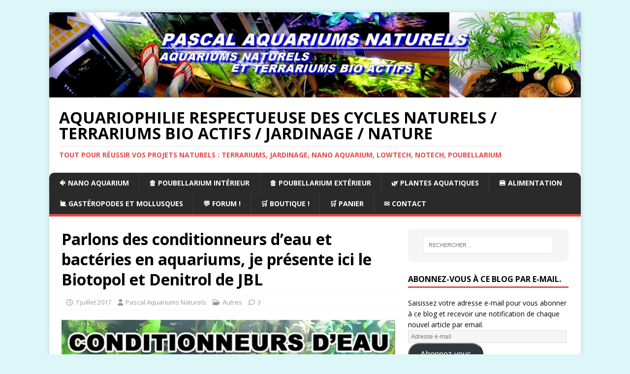

--- FILE ---
content_type: text/html; charset=UTF-8
request_url: https://pascalaquariumsnaturels.com/biotopol-denitrol-jbl/
body_size: 18432
content:
<!DOCTYPE html>
<html class="no-js" lang="fr-FR">
<head>
<meta charset="UTF-8">
<meta name="viewport" content="width=device-width, initial-scale=1.0">
<link rel="profile" href="http://gmpg.org/xfn/11" />
<link rel="pingback" href="https://pascalaquariumsnaturels.com/xmlrpc.php" />
<meta name='robots' content='index, follow, max-image-preview:large, max-snippet:-1, max-video-preview:-1' />


	<!-- This site is optimized with the Yoast SEO plugin v26.8 - https://yoast.com/product/yoast-seo-wordpress/ -->
	<title>Parlons des conditionneurs d&#039;eau et bactéries en aquariums, je présente ici le Biotopol et Denitrol de JBL - AQUARIOPHILIE RESPECTUEUSE DES CYCLES NATURELS / TERRARIUMS BIO ACTIFS / JARDINAGE / NATURE</title>
	<link rel="canonical" href="https://pascalaquariumsnaturels.com/biotopol-denitrol-jbl/" />
	<meta property="og:locale" content="fr_FR" />
	<meta property="og:type" content="article" />
	<meta property="og:title" content="Parlons des conditionneurs d&#039;eau et bactéries en aquariums, je présente ici le Biotopol et Denitrol de JBL - AQUARIOPHILIE RESPECTUEUSE DES CYCLES NATURELS / TERRARIUMS BIO ACTIFS / JARDINAGE / NATURE" />
	<meta property="og:description" content="Pour me soutenir n&rsquo;oubliez pas de liker et commenter la vidéo. Vive la nano aquariophile NATURELLE et le Low Tech ! Tout est PARFAIT dans mes bacs naturels d&rsquo;eau de pluie ! Malheureusement [...]" />
	<meta property="og:url" content="https://pascalaquariumsnaturels.com/biotopol-denitrol-jbl/" />
	<meta property="og:site_name" content="AQUARIOPHILIE RESPECTUEUSE DES CYCLES NATURELS / TERRARIUMS BIO ACTIFS / JARDINAGE / NATURE" />
	<meta property="article:publisher" content="https://www.facebook.com/groups/pascalaquariumsnaturels/" />
	<meta property="article:author" content="https://www.facebook.com/PascalAquariumsNaturels/" />
	<meta property="article:published_time" content="2017-07-07T15:15:35+00:00" />
	<meta property="article:modified_time" content="2017-08-12T13:47:23+00:00" />
	<meta property="og:image" content="https://i1.wp.com/pascalaquariumsnaturels.com/wp-content/uploads/2017/07/biotopol-denitrol.jpg?fit=600%2C338&ssl=1" />
	<meta property="og:image:width" content="600" />
	<meta property="og:image:height" content="338" />
	<meta property="og:image:type" content="image/jpeg" />
	<meta name="author" content="Pascal Aquariums Naturels" />
	<meta name="twitter:card" content="summary_large_image" />
	<meta name="twitter:creator" content="@pascaldasilva82" />
	<meta name="twitter:site" content="@pascaldasilva82" />
	<script data-jetpack-boost="ignore" type="application/ld+json" class="yoast-schema-graph">{"@context":"https://schema.org","@graph":[{"@type":"Article","@id":"https://pascalaquariumsnaturels.com/biotopol-denitrol-jbl/#article","isPartOf":{"@id":"https://pascalaquariumsnaturels.com/biotopol-denitrol-jbl/"},"author":{"name":"Pascal Aquariums Naturels","@id":"https://pascalaquariumsnaturels.com/#/schema/person/ede6accc72e130be4fcf908de8b054e8"},"headline":"Parlons des conditionneurs d&rsquo;eau et bactéries en aquariums, je présente ici le Biotopol et Denitrol de JBL","datePublished":"2017-07-07T15:15:35+00:00","dateModified":"2017-08-12T13:47:23+00:00","mainEntityOfPage":{"@id":"https://pascalaquariumsnaturels.com/biotopol-denitrol-jbl/"},"wordCount":197,"commentCount":3,"publisher":{"@id":"https://pascalaquariumsnaturels.com/#organization"},"image":{"@id":"https://pascalaquariumsnaturels.com/biotopol-denitrol-jbl/#primaryimage"},"thumbnailUrl":"https://i0.wp.com/pascalaquariumsnaturels.com/wp-content/uploads/2017/07/biotopol-denitrol.jpg?fit=600%2C338&ssl=1","articleSection":["Autres"],"inLanguage":"fr-FR","potentialAction":[{"@type":"CommentAction","name":"Comment","target":["https://pascalaquariumsnaturels.com/biotopol-denitrol-jbl/#respond"]}]},{"@type":"WebPage","@id":"https://pascalaquariumsnaturels.com/biotopol-denitrol-jbl/","url":"https://pascalaquariumsnaturels.com/biotopol-denitrol-jbl/","name":"Parlons des conditionneurs d'eau et bactéries en aquariums, je présente ici le Biotopol et Denitrol de JBL - AQUARIOPHILIE RESPECTUEUSE DES CYCLES NATURELS / TERRARIUMS BIO ACTIFS / JARDINAGE / NATURE","isPartOf":{"@id":"https://pascalaquariumsnaturels.com/#website"},"primaryImageOfPage":{"@id":"https://pascalaquariumsnaturels.com/biotopol-denitrol-jbl/#primaryimage"},"image":{"@id":"https://pascalaquariumsnaturels.com/biotopol-denitrol-jbl/#primaryimage"},"thumbnailUrl":"https://i0.wp.com/pascalaquariumsnaturels.com/wp-content/uploads/2017/07/biotopol-denitrol.jpg?fit=600%2C338&ssl=1","datePublished":"2017-07-07T15:15:35+00:00","dateModified":"2017-08-12T13:47:23+00:00","breadcrumb":{"@id":"https://pascalaquariumsnaturels.com/biotopol-denitrol-jbl/#breadcrumb"},"inLanguage":"fr-FR","potentialAction":[{"@type":"ReadAction","target":["https://pascalaquariumsnaturels.com/biotopol-denitrol-jbl/"]}]},{"@type":"ImageObject","inLanguage":"fr-FR","@id":"https://pascalaquariumsnaturels.com/biotopol-denitrol-jbl/#primaryimage","url":"https://i0.wp.com/pascalaquariumsnaturels.com/wp-content/uploads/2017/07/biotopol-denitrol.jpg?fit=600%2C338&ssl=1","contentUrl":"https://i0.wp.com/pascalaquariumsnaturels.com/wp-content/uploads/2017/07/biotopol-denitrol.jpg?fit=600%2C338&ssl=1","width":600,"height":338,"caption":"biotopol denitrol JBL et autres conditionneurs d'eau et bactéries"},{"@type":"BreadcrumbList","@id":"https://pascalaquariumsnaturels.com/biotopol-denitrol-jbl/#breadcrumb","itemListElement":[{"@type":"ListItem","position":1,"name":"Accueil","item":"https://pascalaquariumsnaturels.com/"},{"@type":"ListItem","position":2,"name":"Parlons des conditionneurs d&rsquo;eau et bactéries en aquariums, je présente ici le Biotopol et Denitrol de JBL"}]},{"@type":"WebSite","@id":"https://pascalaquariumsnaturels.com/#website","url":"https://pascalaquariumsnaturels.com/","name":"AQUARIOPHILIE RESPECTUEUSE DES CYCLES NATURELS / TERRARIUMS BIO ACTIFS / JARDINAGE / NATURE","description":"Tout pour réussir vos projets naturels : terrariums, jardinage, nano aquarium, LowTech, Notech, Poubellarium","publisher":{"@id":"https://pascalaquariumsnaturels.com/#organization"},"potentialAction":[{"@type":"SearchAction","target":{"@type":"EntryPoint","urlTemplate":"https://pascalaquariumsnaturels.com/?s={search_term_string}"},"query-input":{"@type":"PropertyValueSpecification","valueRequired":true,"valueName":"search_term_string"}}],"inLanguage":"fr-FR"},{"@type":"Organization","@id":"https://pascalaquariumsnaturels.com/#organization","name":"Pascal Aquariums Naturels","url":"https://pascalaquariumsnaturels.com/","logo":{"@type":"ImageObject","inLanguage":"fr-FR","@id":"https://pascalaquariumsnaturels.com/#/schema/logo/image/","url":"https://pascalaquariumsnaturels.com/wp-content/uploads/2021/03/pascal-aquarium-naturels-tong-1-1024x576.jpg","contentUrl":"https://pascalaquariumsnaturels.com/wp-content/uploads/2021/03/pascal-aquarium-naturels-tong-1-1024x576.jpg","width":1024,"height":576,"caption":"Pascal Aquariums Naturels"},"image":{"@id":"https://pascalaquariumsnaturels.com/#/schema/logo/image/"},"sameAs":["https://www.facebook.com/groups/pascalaquariumsnaturels/","https://x.com/pascaldasilva82","https://www.instagram.com/pascalaquariumsnaturels/","https://www.linkedin.com/in/pascaldasilva82/","https://www.youtube.com/c/PascalAquariumsNaturels/?sub_confirmation=1"]},{"@type":"Person","@id":"https://pascalaquariumsnaturels.com/#/schema/person/ede6accc72e130be4fcf908de8b054e8","name":"Pascal Aquariums Naturels","image":{"@type":"ImageObject","inLanguage":"fr-FR","@id":"https://pascalaquariumsnaturels.com/#/schema/person/image/","url":"https://secure.gravatar.com/avatar/a2c15432b359a49c687e1b50eb1b64e59ac2938e5799d5e70a5a2c38e961430b?s=96&d=mm&r=g","contentUrl":"https://secure.gravatar.com/avatar/a2c15432b359a49c687e1b50eb1b64e59ac2938e5799d5e70a5a2c38e961430b?s=96&d=mm&r=g","caption":"Pascal Aquariums Naturels"},"description":"Bonjour et bienvenu ! Voici la liste de tous mes partages.","sameAs":["http://pessah.net","https://www.facebook.com/PascalAquariumsNaturels/","https://www.instagram.com/pascalaquariumsnaturels/","https://x.com/pascaldasilva82","https://www.youtube.com/c/PascalAquariumsNaturels/featured"],"url":"https://pascalaquariumsnaturels.com/author/pascal/"}]}</script>
	<!-- / Yoast SEO plugin. -->


<link rel='dns-prefetch' href='//stats.wp.com' />
<link rel='dns-prefetch' href='//secure.gravatar.com' />
<link rel='dns-prefetch' href='//www.googletagmanager.com' />
<link rel='dns-prefetch' href='//fonts.googleapis.com' />
<link rel='dns-prefetch' href='//v0.wordpress.com' />
<link rel='dns-prefetch' href='//widgets.wp.com' />
<link rel='dns-prefetch' href='//s0.wp.com' />
<link rel='dns-prefetch' href='//0.gravatar.com' />
<link rel='dns-prefetch' href='//1.gravatar.com' />
<link rel='dns-prefetch' href='//2.gravatar.com' />
<link rel='dns-prefetch' href='//jetpack.wordpress.com' />
<link rel='dns-prefetch' href='//public-api.wordpress.com' />
<link rel='preconnect' href='//i0.wp.com' />
<link rel='preconnect' href='//c0.wp.com' />
<link rel="alternate" type="application/rss+xml" title="AQUARIOPHILIE RESPECTUEUSE DES CYCLES NATURELS / TERRARIUMS BIO ACTIFS / JARDINAGE / NATURE &raquo; Flux" href="https://pascalaquariumsnaturels.com/feed/" />
<link rel="alternate" type="application/rss+xml" title="AQUARIOPHILIE RESPECTUEUSE DES CYCLES NATURELS / TERRARIUMS BIO ACTIFS / JARDINAGE / NATURE &raquo; Flux des commentaires" href="https://pascalaquariumsnaturels.com/comments/feed/" />
<link rel="alternate" type="application/rss+xml" title="AQUARIOPHILIE RESPECTUEUSE DES CYCLES NATURELS / TERRARIUMS BIO ACTIFS / JARDINAGE / NATURE &raquo; Parlons des conditionneurs d&rsquo;eau et bactéries en aquariums, je présente ici le Biotopol et Denitrol de JBL Flux des commentaires" href="https://pascalaquariumsnaturels.com/biotopol-denitrol-jbl/feed/" />
<link rel="alternate" title="oEmbed (JSON)" type="application/json+oembed" href="https://pascalaquariumsnaturels.com/wp-json/oembed/1.0/embed?url=https%3A%2F%2Fpascalaquariumsnaturels.com%2Fbiotopol-denitrol-jbl%2F" />
<link rel="alternate" title="oEmbed (XML)" type="text/xml+oembed" href="https://pascalaquariumsnaturels.com/wp-json/oembed/1.0/embed?url=https%3A%2F%2Fpascalaquariumsnaturels.com%2Fbiotopol-denitrol-jbl%2F&#038;format=xml" />
<link rel='stylesheet' id='all-css-9aaae6745c643127e616a1b427c9032f' href='https://pascalaquariumsnaturels.com/wp-content/boost-cache/static/56291b9ac0.min.css' type='text/css' media='all' />
<style id='woocommerce-layout-inline-css'>

	.infinite-scroll .woocommerce-pagination {
		display: none;
	}
/*# sourceURL=woocommerce-layout-inline-css */
</style>
<link rel='stylesheet' id='only-screen-and-max-width-768px-css-6748e3d1629d8975e0bb50f86e37c392' href='https://pascalaquariumsnaturels.com/wp-content/boost-cache/static/3bee479498.min.css' type='text/css' media='only screen and (max-width: 768px)' />
<style id='wp-img-auto-sizes-contain-inline-css'>
img:is([sizes=auto i],[sizes^="auto," i]){contain-intrinsic-size:3000px 1500px}
/*# sourceURL=wp-img-auto-sizes-contain-inline-css */
</style>
<style id='wp-emoji-styles-inline-css'>

	img.wp-smiley, img.emoji {
		display: inline !important;
		border: none !important;
		box-shadow: none !important;
		height: 1em !important;
		width: 1em !important;
		margin: 0 0.07em !important;
		vertical-align: -0.1em !important;
		background: none !important;
		padding: 0 !important;
	}
/*# sourceURL=wp-emoji-styles-inline-css */
</style>
<style id='wp-block-library-inline-css'>
:root{--wp-block-synced-color:#7a00df;--wp-block-synced-color--rgb:122,0,223;--wp-bound-block-color:var(--wp-block-synced-color);--wp-editor-canvas-background:#ddd;--wp-admin-theme-color:#007cba;--wp-admin-theme-color--rgb:0,124,186;--wp-admin-theme-color-darker-10:#006ba1;--wp-admin-theme-color-darker-10--rgb:0,107,160.5;--wp-admin-theme-color-darker-20:#005a87;--wp-admin-theme-color-darker-20--rgb:0,90,135;--wp-admin-border-width-focus:2px}@media (min-resolution:192dpi){:root{--wp-admin-border-width-focus:1.5px}}.wp-element-button{cursor:pointer}:root .has-very-light-gray-background-color{background-color:#eee}:root .has-very-dark-gray-background-color{background-color:#313131}:root .has-very-light-gray-color{color:#eee}:root .has-very-dark-gray-color{color:#313131}:root .has-vivid-green-cyan-to-vivid-cyan-blue-gradient-background{background:linear-gradient(135deg,#00d084,#0693e3)}:root .has-purple-crush-gradient-background{background:linear-gradient(135deg,#34e2e4,#4721fb 50%,#ab1dfe)}:root .has-hazy-dawn-gradient-background{background:linear-gradient(135deg,#faaca8,#dad0ec)}:root .has-subdued-olive-gradient-background{background:linear-gradient(135deg,#fafae1,#67a671)}:root .has-atomic-cream-gradient-background{background:linear-gradient(135deg,#fdd79a,#004a59)}:root .has-nightshade-gradient-background{background:linear-gradient(135deg,#330968,#31cdcf)}:root .has-midnight-gradient-background{background:linear-gradient(135deg,#020381,#2874fc)}:root{--wp--preset--font-size--normal:16px;--wp--preset--font-size--huge:42px}.has-regular-font-size{font-size:1em}.has-larger-font-size{font-size:2.625em}.has-normal-font-size{font-size:var(--wp--preset--font-size--normal)}.has-huge-font-size{font-size:var(--wp--preset--font-size--huge)}.has-text-align-center{text-align:center}.has-text-align-left{text-align:left}.has-text-align-right{text-align:right}.has-fit-text{white-space:nowrap!important}#end-resizable-editor-section{display:none}.aligncenter{clear:both}.items-justified-left{justify-content:flex-start}.items-justified-center{justify-content:center}.items-justified-right{justify-content:flex-end}.items-justified-space-between{justify-content:space-between}.screen-reader-text{border:0;clip-path:inset(50%);height:1px;margin:-1px;overflow:hidden;padding:0;position:absolute;width:1px;word-wrap:normal!important}.screen-reader-text:focus{background-color:#ddd;clip-path:none;color:#444;display:block;font-size:1em;height:auto;left:5px;line-height:normal;padding:15px 23px 14px;text-decoration:none;top:5px;width:auto;z-index:100000}html :where(.has-border-color){border-style:solid}html :where([style*=border-top-color]){border-top-style:solid}html :where([style*=border-right-color]){border-right-style:solid}html :where([style*=border-bottom-color]){border-bottom-style:solid}html :where([style*=border-left-color]){border-left-style:solid}html :where([style*=border-width]){border-style:solid}html :where([style*=border-top-width]){border-top-style:solid}html :where([style*=border-right-width]){border-right-style:solid}html :where([style*=border-bottom-width]){border-bottom-style:solid}html :where([style*=border-left-width]){border-left-style:solid}html :where(img[class*=wp-image-]){height:auto;max-width:100%}:where(figure){margin:0 0 1em}html :where(.is-position-sticky){--wp-admin--admin-bar--position-offset:var(--wp-admin--admin-bar--height,0px)}@media screen and (max-width:600px){html :where(.is-position-sticky){--wp-admin--admin-bar--position-offset:0px}}

/*# sourceURL=wp-block-library-inline-css */
</style><style id='global-styles-inline-css'>
:root{--wp--preset--aspect-ratio--square: 1;--wp--preset--aspect-ratio--4-3: 4/3;--wp--preset--aspect-ratio--3-4: 3/4;--wp--preset--aspect-ratio--3-2: 3/2;--wp--preset--aspect-ratio--2-3: 2/3;--wp--preset--aspect-ratio--16-9: 16/9;--wp--preset--aspect-ratio--9-16: 9/16;--wp--preset--color--black: #000000;--wp--preset--color--cyan-bluish-gray: #abb8c3;--wp--preset--color--white: #ffffff;--wp--preset--color--pale-pink: #f78da7;--wp--preset--color--vivid-red: #cf2e2e;--wp--preset--color--luminous-vivid-orange: #ff6900;--wp--preset--color--luminous-vivid-amber: #fcb900;--wp--preset--color--light-green-cyan: #7bdcb5;--wp--preset--color--vivid-green-cyan: #00d084;--wp--preset--color--pale-cyan-blue: #8ed1fc;--wp--preset--color--vivid-cyan-blue: #0693e3;--wp--preset--color--vivid-purple: #9b51e0;--wp--preset--gradient--vivid-cyan-blue-to-vivid-purple: linear-gradient(135deg,rgb(6,147,227) 0%,rgb(155,81,224) 100%);--wp--preset--gradient--light-green-cyan-to-vivid-green-cyan: linear-gradient(135deg,rgb(122,220,180) 0%,rgb(0,208,130) 100%);--wp--preset--gradient--luminous-vivid-amber-to-luminous-vivid-orange: linear-gradient(135deg,rgb(252,185,0) 0%,rgb(255,105,0) 100%);--wp--preset--gradient--luminous-vivid-orange-to-vivid-red: linear-gradient(135deg,rgb(255,105,0) 0%,rgb(207,46,46) 100%);--wp--preset--gradient--very-light-gray-to-cyan-bluish-gray: linear-gradient(135deg,rgb(238,238,238) 0%,rgb(169,184,195) 100%);--wp--preset--gradient--cool-to-warm-spectrum: linear-gradient(135deg,rgb(74,234,220) 0%,rgb(151,120,209) 20%,rgb(207,42,186) 40%,rgb(238,44,130) 60%,rgb(251,105,98) 80%,rgb(254,248,76) 100%);--wp--preset--gradient--blush-light-purple: linear-gradient(135deg,rgb(255,206,236) 0%,rgb(152,150,240) 100%);--wp--preset--gradient--blush-bordeaux: linear-gradient(135deg,rgb(254,205,165) 0%,rgb(254,45,45) 50%,rgb(107,0,62) 100%);--wp--preset--gradient--luminous-dusk: linear-gradient(135deg,rgb(255,203,112) 0%,rgb(199,81,192) 50%,rgb(65,88,208) 100%);--wp--preset--gradient--pale-ocean: linear-gradient(135deg,rgb(255,245,203) 0%,rgb(182,227,212) 50%,rgb(51,167,181) 100%);--wp--preset--gradient--electric-grass: linear-gradient(135deg,rgb(202,248,128) 0%,rgb(113,206,126) 100%);--wp--preset--gradient--midnight: linear-gradient(135deg,rgb(2,3,129) 0%,rgb(40,116,252) 100%);--wp--preset--font-size--small: 13px;--wp--preset--font-size--medium: 20px;--wp--preset--font-size--large: 36px;--wp--preset--font-size--x-large: 42px;--wp--preset--spacing--20: 0.44rem;--wp--preset--spacing--30: 0.67rem;--wp--preset--spacing--40: 1rem;--wp--preset--spacing--50: 1.5rem;--wp--preset--spacing--60: 2.25rem;--wp--preset--spacing--70: 3.38rem;--wp--preset--spacing--80: 5.06rem;--wp--preset--shadow--natural: 6px 6px 9px rgba(0, 0, 0, 0.2);--wp--preset--shadow--deep: 12px 12px 50px rgba(0, 0, 0, 0.4);--wp--preset--shadow--sharp: 6px 6px 0px rgba(0, 0, 0, 0.2);--wp--preset--shadow--outlined: 6px 6px 0px -3px rgb(255, 255, 255), 6px 6px rgb(0, 0, 0);--wp--preset--shadow--crisp: 6px 6px 0px rgb(0, 0, 0);}:where(.is-layout-flex){gap: 0.5em;}:where(.is-layout-grid){gap: 0.5em;}body .is-layout-flex{display: flex;}.is-layout-flex{flex-wrap: wrap;align-items: center;}.is-layout-flex > :is(*, div){margin: 0;}body .is-layout-grid{display: grid;}.is-layout-grid > :is(*, div){margin: 0;}:where(.wp-block-columns.is-layout-flex){gap: 2em;}:where(.wp-block-columns.is-layout-grid){gap: 2em;}:where(.wp-block-post-template.is-layout-flex){gap: 1.25em;}:where(.wp-block-post-template.is-layout-grid){gap: 1.25em;}.has-black-color{color: var(--wp--preset--color--black) !important;}.has-cyan-bluish-gray-color{color: var(--wp--preset--color--cyan-bluish-gray) !important;}.has-white-color{color: var(--wp--preset--color--white) !important;}.has-pale-pink-color{color: var(--wp--preset--color--pale-pink) !important;}.has-vivid-red-color{color: var(--wp--preset--color--vivid-red) !important;}.has-luminous-vivid-orange-color{color: var(--wp--preset--color--luminous-vivid-orange) !important;}.has-luminous-vivid-amber-color{color: var(--wp--preset--color--luminous-vivid-amber) !important;}.has-light-green-cyan-color{color: var(--wp--preset--color--light-green-cyan) !important;}.has-vivid-green-cyan-color{color: var(--wp--preset--color--vivid-green-cyan) !important;}.has-pale-cyan-blue-color{color: var(--wp--preset--color--pale-cyan-blue) !important;}.has-vivid-cyan-blue-color{color: var(--wp--preset--color--vivid-cyan-blue) !important;}.has-vivid-purple-color{color: var(--wp--preset--color--vivid-purple) !important;}.has-black-background-color{background-color: var(--wp--preset--color--black) !important;}.has-cyan-bluish-gray-background-color{background-color: var(--wp--preset--color--cyan-bluish-gray) !important;}.has-white-background-color{background-color: var(--wp--preset--color--white) !important;}.has-pale-pink-background-color{background-color: var(--wp--preset--color--pale-pink) !important;}.has-vivid-red-background-color{background-color: var(--wp--preset--color--vivid-red) !important;}.has-luminous-vivid-orange-background-color{background-color: var(--wp--preset--color--luminous-vivid-orange) !important;}.has-luminous-vivid-amber-background-color{background-color: var(--wp--preset--color--luminous-vivid-amber) !important;}.has-light-green-cyan-background-color{background-color: var(--wp--preset--color--light-green-cyan) !important;}.has-vivid-green-cyan-background-color{background-color: var(--wp--preset--color--vivid-green-cyan) !important;}.has-pale-cyan-blue-background-color{background-color: var(--wp--preset--color--pale-cyan-blue) !important;}.has-vivid-cyan-blue-background-color{background-color: var(--wp--preset--color--vivid-cyan-blue) !important;}.has-vivid-purple-background-color{background-color: var(--wp--preset--color--vivid-purple) !important;}.has-black-border-color{border-color: var(--wp--preset--color--black) !important;}.has-cyan-bluish-gray-border-color{border-color: var(--wp--preset--color--cyan-bluish-gray) !important;}.has-white-border-color{border-color: var(--wp--preset--color--white) !important;}.has-pale-pink-border-color{border-color: var(--wp--preset--color--pale-pink) !important;}.has-vivid-red-border-color{border-color: var(--wp--preset--color--vivid-red) !important;}.has-luminous-vivid-orange-border-color{border-color: var(--wp--preset--color--luminous-vivid-orange) !important;}.has-luminous-vivid-amber-border-color{border-color: var(--wp--preset--color--luminous-vivid-amber) !important;}.has-light-green-cyan-border-color{border-color: var(--wp--preset--color--light-green-cyan) !important;}.has-vivid-green-cyan-border-color{border-color: var(--wp--preset--color--vivid-green-cyan) !important;}.has-pale-cyan-blue-border-color{border-color: var(--wp--preset--color--pale-cyan-blue) !important;}.has-vivid-cyan-blue-border-color{border-color: var(--wp--preset--color--vivid-cyan-blue) !important;}.has-vivid-purple-border-color{border-color: var(--wp--preset--color--vivid-purple) !important;}.has-vivid-cyan-blue-to-vivid-purple-gradient-background{background: var(--wp--preset--gradient--vivid-cyan-blue-to-vivid-purple) !important;}.has-light-green-cyan-to-vivid-green-cyan-gradient-background{background: var(--wp--preset--gradient--light-green-cyan-to-vivid-green-cyan) !important;}.has-luminous-vivid-amber-to-luminous-vivid-orange-gradient-background{background: var(--wp--preset--gradient--luminous-vivid-amber-to-luminous-vivid-orange) !important;}.has-luminous-vivid-orange-to-vivid-red-gradient-background{background: var(--wp--preset--gradient--luminous-vivid-orange-to-vivid-red) !important;}.has-very-light-gray-to-cyan-bluish-gray-gradient-background{background: var(--wp--preset--gradient--very-light-gray-to-cyan-bluish-gray) !important;}.has-cool-to-warm-spectrum-gradient-background{background: var(--wp--preset--gradient--cool-to-warm-spectrum) !important;}.has-blush-light-purple-gradient-background{background: var(--wp--preset--gradient--blush-light-purple) !important;}.has-blush-bordeaux-gradient-background{background: var(--wp--preset--gradient--blush-bordeaux) !important;}.has-luminous-dusk-gradient-background{background: var(--wp--preset--gradient--luminous-dusk) !important;}.has-pale-ocean-gradient-background{background: var(--wp--preset--gradient--pale-ocean) !important;}.has-electric-grass-gradient-background{background: var(--wp--preset--gradient--electric-grass) !important;}.has-midnight-gradient-background{background: var(--wp--preset--gradient--midnight) !important;}.has-small-font-size{font-size: var(--wp--preset--font-size--small) !important;}.has-medium-font-size{font-size: var(--wp--preset--font-size--medium) !important;}.has-large-font-size{font-size: var(--wp--preset--font-size--large) !important;}.has-x-large-font-size{font-size: var(--wp--preset--font-size--x-large) !important;}
/*# sourceURL=global-styles-inline-css */
</style>

<style id='classic-theme-styles-inline-css'>
/*! This file is auto-generated */
.wp-block-button__link{color:#fff;background-color:#32373c;border-radius:9999px;box-shadow:none;text-decoration:none;padding:calc(.667em + 2px) calc(1.333em + 2px);font-size:1.125em}.wp-block-file__button{background:#32373c;color:#fff;text-decoration:none}
/*# sourceURL=/wp-includes/css/classic-themes.min.css */
</style>
<style id='woocommerce-inline-inline-css'>
.woocommerce form .form-row .required { visibility: visible; }
/*# sourceURL=woocommerce-inline-inline-css */
</style>
<link rel='stylesheet' id='mh-google-fonts-css' href='https://fonts.googleapis.com/css?family=Open+Sans:400,400italic,700,600' media='all' />


<script data-jetpack-boost="ignore" type="text/javascript" src="https://pascalaquariumsnaturels.com/wp-includes/js/jquery/jquery.min.js?ver=3.7.1" id="jquery-core-js"></script>






<!-- Extrait de code de la balise Google (gtag.js) ajouté par Site Kit -->
<!-- Extrait Google Analytics ajouté par Site Kit -->


<link rel="https://api.w.org/" href="https://pascalaquariumsnaturels.com/wp-json/" /><link rel="alternate" title="JSON" type="application/json" href="https://pascalaquariumsnaturels.com/wp-json/wp/v2/posts/194" /><link rel="EditURI" type="application/rsd+xml" title="RSD" href="https://pascalaquariumsnaturels.com/xmlrpc.php?rsd" />
<meta name="generator" content="WordPress 6.9" />
<meta name="generator" content="WooCommerce 10.4.3" />
<link rel='shortlink' href='https://wp.me/p8L3on-38' />
<meta name="generator" content="Site Kit by Google 1.170.0" />	<style>img#wpstats{display:none}</style>
		<!--[if lt IE 9]>
<script data-jetpack-boost="ignore" src="https://pascalaquariumsnaturels.com/wp-content/themes/mh-magazine-lite/js/css3-mediaqueries.js"></script>
<![endif]-->
	<noscript><style>.woocommerce-product-gallery{ opacity: 1 !important; }</style></noscript>
	
<!-- Balises Meta Google AdSense ajoutées par Site Kit -->
<meta name="google-adsense-platform-account" content="ca-host-pub-2644536267352236">
<meta name="google-adsense-platform-domain" content="sitekit.withgoogle.com">
<!-- Fin des balises Meta End Google AdSense ajoutées par Site Kit -->
<style type="text/css" id="custom-background-css">
body.custom-background { background-color: #ddf6f8; }
</style>
			<style type="text/css" id="wp-custom-css">
			/* Bordures arrondies */
.mh-main-nav-wrap, .mh-main-nav li {border-radius: 10px 10px 0 0;}
.mh-container-outer {border-radius: 10px;}
.mh-copyright-wrap {border-radius: 0 0 10px 10px;}
.page-numbers, .mh-widget {border-radius: 8px;}		</style>
		<link rel='stylesheet' id='all-css-419290e62645f3a9bd63e9daaeb7b1d3' href='https://pascalaquariumsnaturels.com/wp-content/boost-cache/static/d835301e64.min.css' type='text/css' media='all' />
</head>
<body id="mh-mobile" class="wp-singular post-template-default single single-post postid-194 single-format-standard custom-background wp-theme-mh-magazine-lite theme-mh-magazine-lite woocommerce-no-js mh-right-sb" itemscope="itemscope" itemtype="https://schema.org/WebPage">
<div class="mh-container mh-container-outer">
<div class="mh-header-mobile-nav mh-clearfix"></div>
<header class="mh-header" itemscope="itemscope" itemtype="https://schema.org/WPHeader">
	<div class="mh-container mh-container-inner mh-row mh-clearfix">
		<div class="mh-custom-header mh-clearfix">
<a class="mh-header-image-link" href="https://pascalaquariumsnaturels.com/" title="AQUARIOPHILIE RESPECTUEUSE DES CYCLES NATURELS / TERRARIUMS BIO ACTIFS / JARDINAGE / NATURE" rel="home">
<img class="mh-header-image" src="https://pascalaquariumsnaturels.com/wp-content/uploads/2021/04/cropped-pascal-aquarium-naturels-tong-2.jpg" height="205" width="1280" alt="AQUARIOPHILIE RESPECTUEUSE DES CYCLES NATURELS / TERRARIUMS BIO ACTIFS / JARDINAGE / NATURE" />
</a>
<div class="mh-site-identity">
<div class="mh-site-logo" role="banner" itemscope="itemscope" itemtype="https://schema.org/Brand">
<div class="mh-header-text">
<a class="mh-header-text-link" href="https://pascalaquariumsnaturels.com/" title="AQUARIOPHILIE RESPECTUEUSE DES CYCLES NATURELS / TERRARIUMS BIO ACTIFS / JARDINAGE / NATURE" rel="home">
<h2 class="mh-header-title">AQUARIOPHILIE RESPECTUEUSE DES CYCLES NATURELS / TERRARIUMS BIO ACTIFS / JARDINAGE / NATURE</h2>
<h3 class="mh-header-tagline">Tout pour réussir vos projets naturels : terrariums, jardinage, nano aquarium, LowTech, Notech, Poubellarium</h3>
</a>
</div>
</div>
</div>
</div>
	</div>
	<div class="mh-main-nav-wrap">
		<nav class="mh-navigation mh-main-nav mh-container mh-container-inner mh-clearfix" itemscope="itemscope" itemtype="https://schema.org/SiteNavigationElement">
			<div class="menu-menu-container"><ul id="menu-menu" class="menu"><li id="menu-item-108" class="menu-item menu-item-type-taxonomy menu-item-object-category menu-item-108"><a href="https://pascalaquariumsnaturels.com/nano-aquarium/">🐠 Nano Aquarium</a></li>
<li id="menu-item-107" class="menu-item menu-item-type-taxonomy menu-item-object-category menu-item-107"><a href="https://pascalaquariumsnaturels.com/poubellarium-interieur/">🗑️ Poubellarium Intérieur</a></li>
<li id="menu-item-109" class="menu-item menu-item-type-taxonomy menu-item-object-category menu-item-109"><a href="https://pascalaquariumsnaturels.com/poubellarium-exterieur/">🗑️ Poubellarium Extérieur</a></li>
<li id="menu-item-110" class="menu-item menu-item-type-taxonomy menu-item-object-category menu-item-110"><a href="https://pascalaquariumsnaturels.com/plantes-aquatiques/">🌿 Plantes Aquatiques</a></li>
<li id="menu-item-111" class="menu-item menu-item-type-taxonomy menu-item-object-category menu-item-111"><a href="https://pascalaquariumsnaturels.com/alimentation/">🍔 Alimentation</a></li>
<li id="menu-item-112" class="menu-item menu-item-type-taxonomy menu-item-object-category menu-item-112"><a href="https://pascalaquariumsnaturels.com/gasteropodes/">🐌 Gastéropodes et Mollusques</a></li>
<li id="menu-item-398" class="menu-item menu-item-type-custom menu-item-object-custom menu-item-398"><a href="https://pascalaquariumsnaturels.com/forum/">💬 Forum !</a></li>
<li id="menu-item-5458" class="menu-item menu-item-type-post_type menu-item-object-page menu-item-5458"><a href="https://pascalaquariumsnaturels.com/boutique/">🛒 Boutique !</a></li>
<li id="menu-item-5464" class="menu-item menu-item-type-post_type menu-item-object-page menu-item-5464"><a href="https://pascalaquariumsnaturels.com/panier/">🛒 Panier</a></li>
<li id="menu-item-115" class="menu-item menu-item-type-post_type menu-item-object-page menu-item-115"><a href="https://pascalaquariumsnaturels.com/contact/">✉️ Contact</a></li>
</ul></div>		</nav>
	</div>
</header><div class="mh-wrapper mh-clearfix">
	<div id="main-content" class="mh-content" role="main" itemprop="mainContentOfPage"><article id="post-194" class="post-194 post type-post status-publish format-standard has-post-thumbnail hentry category-autres">
	<header class="entry-header mh-clearfix"><h1 class="entry-title">Parlons des conditionneurs d&rsquo;eau et bactéries en aquariums, je présente ici le Biotopol et Denitrol de JBL</h1><p class="mh-meta entry-meta">
<span class="entry-meta-date updated"><i class="far fa-clock"></i><a href="https://pascalaquariumsnaturels.com/2017/07/">7 juillet 2017</a></span>
<span class="entry-meta-author author vcard"><i class="fa fa-user"></i><a class="fn" href="https://pascalaquariumsnaturels.com/author/pascal/">Pascal Aquariums Naturels</a></span>
<span class="entry-meta-categories"><i class="far fa-folder-open"></i><a href="https://pascalaquariumsnaturels.com/autres/" rel="category tag">Autres</a></span>
<span class="entry-meta-comments"><i class="far fa-comment"></i><a class="mh-comment-scroll" href="https://pascalaquariumsnaturels.com/biotopol-denitrol-jbl/#mh-comments">3</a></span>
</p>
	</header>
		<div class="entry-content mh-clearfix">
<figure class="entry-thumbnail">
<img src="https://i0.wp.com/pascalaquariumsnaturels.com/wp-content/uploads/2017/07/biotopol-denitrol.jpg?resize=600%2C338&#038;ssl=1" alt="biotopol denitrol JBL et autres conditionneurs d&#039;eau et bactéries" title="biotopol denitrol JBL et autres conditionneurs d&#039;eau et bactéries" />
<figcaption class="wp-caption-text">biotopol denitrol JBL et autres conditionneurs d'eau et bactéries</figcaption>
</figure>
<p>Pour me soutenir n&rsquo;oubliez pas de liker et commenter la vidéo. Vive la nano aquariophile NATURELLE et le Low Tech ! Tout est PARFAIT dans mes bacs naturels d&rsquo;eau de pluie ! Malheureusement certains d&rsquo;entre vous n&rsquo;on pas la possibilité d&rsquo;avoir de l&rsquo;eau de pluie, aussi il faut parfois faire appel à des produits appelés conditionneurs d&rsquo;eau et aussi des bactéries, je vous explique ici comment faire afin d&rsquo;avoir des beau bacs avec vos moyens pour le bon respect des poissons qui sont des créatures magnifiques. Petit concours en début de vidéo, tente de gagner ce lot qui vaut environ 30 euros.<br />
Biotopol : <a href="http://amzn.to/2wS3NEh" target="_blank" rel="noopener">http://amzn.to/2wS3NEh</a><br />
Denitrol : <a href="http://amzn.to/2vsyhz1" target="_blank" rel="noopener">http://amzn.to/2vsyhz1</a></p>
<p>si tu a instagram tu peux me suivre là : <a href="https://www.instagram.com/pascalaquariumsnaturels/" target="_blank" rel="noopener">https://www.instagram.com/pascalaquariumsnaturels/<br />
</a>et facebook : <a href="https://www.facebook.com/PascalAquariumsNaturels/" target="_blank" rel="noopener">https://www.facebook.com/PascalAquariumsNaturels/</a></p>
<p>https://youtu.be/oY62cgoTiQg</p>
<blockquote class="twitter-tweet" data-lang="fr">
<p dir="ltr" lang="fr">Parlons des conditionneurs d&rsquo;eau et bactérie <a href="https://twitter.com/hashtag/aquarium?src=hash">#aquarium</a> avec le biotopol et Denitrol de <a href="https://twitter.com/JBL_de">@JBL_de</a> ! <a href="https://t.co/ssolw17MpR">https://t.co/ssolw17MpR</a><a href="https://twitter.com/hashtag/concours?src=hash">#concours</a> en video</p>
<p>— Pascal ! (@pascaldasilva82) <a href="https://twitter.com/pascaldasilva82/status/883348328838299649">7 juillet 2017</a></p></blockquote>
<p></p>
<div class="sharedaddy sd-sharing-enabled"><div class="robots-nocontent sd-block sd-social sd-social-icon-text sd-sharing"><h3 class="sd-title">Partager :</h3><div class="sd-content"><ul><li class="share-twitter"><a rel="nofollow noopener noreferrer"
				data-shared="sharing-twitter-194"
				class="share-twitter sd-button share-icon"
				href="https://pascalaquariumsnaturels.com/biotopol-denitrol-jbl/?share=twitter"
				target="_blank"
				aria-labelledby="sharing-twitter-194"
				>
				<span id="sharing-twitter-194" hidden>Cliquer pour partager sur X(ouvre dans une nouvelle fenêtre)</span>
				<span>X</span>
			</a></li><li class="share-facebook"><a rel="nofollow noopener noreferrer"
				data-shared="sharing-facebook-194"
				class="share-facebook sd-button share-icon"
				href="https://pascalaquariumsnaturels.com/biotopol-denitrol-jbl/?share=facebook"
				target="_blank"
				aria-labelledby="sharing-facebook-194"
				>
				<span id="sharing-facebook-194" hidden>Cliquez pour partager sur Facebook(ouvre dans une nouvelle fenêtre)</span>
				<span>Facebook</span>
			</a></li><li class="share-linkedin"><a rel="nofollow noopener noreferrer"
				data-shared="sharing-linkedin-194"
				class="share-linkedin sd-button share-icon"
				href="https://pascalaquariumsnaturels.com/biotopol-denitrol-jbl/?share=linkedin"
				target="_blank"
				aria-labelledby="sharing-linkedin-194"
				>
				<span id="sharing-linkedin-194" hidden>Cliquez pour partager sur LinkedIn(ouvre dans une nouvelle fenêtre)</span>
				<span>LinkedIn</span>
			</a></li><li class="share-jetpack-whatsapp"><a rel="nofollow noopener noreferrer"
				data-shared="sharing-whatsapp-194"
				class="share-jetpack-whatsapp sd-button share-icon"
				href="https://pascalaquariumsnaturels.com/biotopol-denitrol-jbl/?share=jetpack-whatsapp"
				target="_blank"
				aria-labelledby="sharing-whatsapp-194"
				>
				<span id="sharing-whatsapp-194" hidden>Cliquez pour partager sur WhatsApp(ouvre dans une nouvelle fenêtre)</span>
				<span>WhatsApp</span>
			</a></li><li class="share-email"><a rel="nofollow noopener noreferrer"
				data-shared="sharing-email-194"
				class="share-email sd-button share-icon"
				href="mailto:?subject=%5BArticle%20partag%C3%A9%5D%20Parlons%20des%20conditionneurs%20d%27eau%20et%20bact%C3%A9ries%20en%20aquariums%2C%20je%20pr%C3%A9sente%20ici%20le%20Biotopol%20et%20Denitrol%20de%20JBL&#038;body=https%3A%2F%2Fpascalaquariumsnaturels.com%2Fbiotopol-denitrol-jbl%2F&#038;share=email"
				target="_blank"
				aria-labelledby="sharing-email-194"
				data-email-share-error-title="Votre messagerie est-elle configurée ?" data-email-share-error-text="Si vous rencontrez des problèmes de partage par e-mail, votre messagerie n’est peut-être pas configurée pour votre navigateur. Vous devrez peut-être créer vous-même une nouvelle messagerie." data-email-share-nonce="4b461e4ceb" data-email-share-track-url="https://pascalaquariumsnaturels.com/biotopol-denitrol-jbl/?share=email">
				<span id="sharing-email-194" hidden>Cliquer pour envoyer un lien par e-mail à un ami(ouvre dans une nouvelle fenêtre)</span>
				<span>E-mail</span>
			</a></li><li class="share-end"></li></ul></div></div></div><div class='sharedaddy sd-block sd-like jetpack-likes-widget-wrapper jetpack-likes-widget-unloaded' id='like-post-wrapper-129425147-194-697305a6d4375' data-src='https://widgets.wp.com/likes/?ver=15.4#blog_id=129425147&amp;post_id=194&amp;origin=pascalaquariumsnaturels.com&amp;obj_id=129425147-194-697305a6d4375' data-name='like-post-frame-129425147-194-697305a6d4375' data-title='Aimer ou rebloguer'><h3 class="sd-title">J’aime ça :</h3><div class='likes-widget-placeholder post-likes-widget-placeholder' style='height: 55px;'><span class='button'><span>J’aime</span></span> <span class="loading">chargement&hellip;</span></div><span class='sd-text-color'></span><a class='sd-link-color'></a></div>
<div id='jp-relatedposts' class='jp-relatedposts' >
	<h3 class="jp-relatedposts-headline"><em>Articles similaires</em></h3>
</div>	</div></article><div class="mh-author-box mh-clearfix">
	<figure class="mh-author-box-avatar">
		<img alt='' src='https://secure.gravatar.com/avatar/a2c15432b359a49c687e1b50eb1b64e59ac2938e5799d5e70a5a2c38e961430b?s=90&#038;d=mm&#038;r=g' srcset='https://secure.gravatar.com/avatar/a2c15432b359a49c687e1b50eb1b64e59ac2938e5799d5e70a5a2c38e961430b?s=180&#038;d=mm&#038;r=g 2x' class='avatar avatar-90 photo' height='90' width='90' decoding='async'/>	</figure>
	<div class="mh-author-box-header">
		<span class="mh-author-box-name">
			A propos de Pascal Aquariums Naturels		</span>
					<span class="mh-author-box-postcount">
				<a href="https://pascalaquariumsnaturels.com/author/pascal/" title="Plus d’articles rédigés par Pascal Aquariums Naturels'">
					268 Articles				</a>
			</span>
			</div>
			<div class="mh-author-box-bio">
			Bonjour et bienvenu ! Voici la liste de tous mes partages.		</div>
	</div><nav class="mh-post-nav mh-row mh-clearfix" itemscope="itemscope" itemtype="https://schema.org/SiteNavigationElement">
<div class="mh-col-1-2 mh-post-nav-item mh-post-nav-prev">
<a href="https://pascalaquariumsnaturels.com/cleaning-glove-jbl/" rel="prev"><img width="80" height="60" src="https://i0.wp.com/pascalaquariumsnaturels.com/wp-content/uploads/2017/07/cleaning-glove-jbl.jpg?resize=80%2C60&amp;ssl=1" class="attachment-mh-magazine-lite-small size-mh-magazine-lite-small wp-post-image" alt="cleaning glove jbl" decoding="async" srcset="https://i0.wp.com/pascalaquariumsnaturels.com/wp-content/uploads/2017/07/cleaning-glove-jbl.jpg?resize=326%2C245&amp;ssl=1 326w, https://i0.wp.com/pascalaquariumsnaturels.com/wp-content/uploads/2017/07/cleaning-glove-jbl.jpg?resize=80%2C60&amp;ssl=1 80w, https://i0.wp.com/pascalaquariumsnaturels.com/wp-content/uploads/2017/07/cleaning-glove-jbl.jpg?zoom=2&amp;resize=80%2C60&amp;ssl=1 160w, https://i0.wp.com/pascalaquariumsnaturels.com/wp-content/uploads/2017/07/cleaning-glove-jbl.jpg?zoom=3&amp;resize=80%2C60&amp;ssl=1 240w" sizes="(max-width: 80px) 100vw, 80px" data-attachment-id="191" data-permalink="https://pascalaquariumsnaturels.com/cleaning-glove-jbl/cleaning-glove-jbl/" data-orig-file="https://i0.wp.com/pascalaquariumsnaturels.com/wp-content/uploads/2017/07/cleaning-glove-jbl.jpg?fit=600%2C338&amp;ssl=1" data-orig-size="600,338" data-comments-opened="1" data-image-meta="{&quot;aperture&quot;:&quot;0&quot;,&quot;credit&quot;:&quot;&quot;,&quot;camera&quot;:&quot;&quot;,&quot;caption&quot;:&quot;&quot;,&quot;created_timestamp&quot;:&quot;0&quot;,&quot;copyright&quot;:&quot;&quot;,&quot;focal_length&quot;:&quot;0&quot;,&quot;iso&quot;:&quot;0&quot;,&quot;shutter_speed&quot;:&quot;0&quot;,&quot;title&quot;:&quot;&quot;,&quot;orientation&quot;:&quot;0&quot;}" data-image-title="cleaning glove jbl" data-image-description="&lt;p&gt;cleaning glove jbl&lt;/p&gt;
" data-image-caption="&lt;p&gt;cleaning glove jbl&lt;/p&gt;
" data-medium-file="https://i0.wp.com/pascalaquariumsnaturels.com/wp-content/uploads/2017/07/cleaning-glove-jbl.jpg?fit=300%2C169&amp;ssl=1" data-large-file="https://i0.wp.com/pascalaquariumsnaturels.com/wp-content/uploads/2017/07/cleaning-glove-jbl.jpg?fit=600%2C338&amp;ssl=1" /><span>Précédent</span><p>Insolite un gant pour nettoyer vos vitre d&rsquo;aquariums ! Cleaning Glove JBL</p></a></div>
<div class="mh-col-1-2 mh-post-nav-item mh-post-nav-next">
<a href="https://pascalaquariumsnaturels.com/acclimateur-acclimol-jbl/" rel="next"><img width="80" height="60" src="https://i0.wp.com/pascalaquariumsnaturels.com/wp-content/uploads/2017/07/acclimol-jbl.jpg?resize=80%2C60&amp;ssl=1" class="attachment-mh-magazine-lite-small size-mh-magazine-lite-small wp-post-image" alt="Acclimol de JBL super produit !" decoding="async" srcset="https://i0.wp.com/pascalaquariumsnaturels.com/wp-content/uploads/2017/07/acclimol-jbl.jpg?resize=326%2C245&amp;ssl=1 326w, https://i0.wp.com/pascalaquariumsnaturels.com/wp-content/uploads/2017/07/acclimol-jbl.jpg?resize=80%2C60&amp;ssl=1 80w, https://i0.wp.com/pascalaquariumsnaturels.com/wp-content/uploads/2017/07/acclimol-jbl.jpg?zoom=2&amp;resize=80%2C60&amp;ssl=1 160w, https://i0.wp.com/pascalaquariumsnaturels.com/wp-content/uploads/2017/07/acclimol-jbl.jpg?zoom=3&amp;resize=80%2C60&amp;ssl=1 240w" sizes="(max-width: 80px) 100vw, 80px" data-attachment-id="200" data-permalink="https://pascalaquariumsnaturels.com/acclimateur-acclimol-jbl/acclimol-jbl/" data-orig-file="https://i0.wp.com/pascalaquariumsnaturels.com/wp-content/uploads/2017/07/acclimol-jbl.jpg?fit=600%2C338&amp;ssl=1" data-orig-size="600,338" data-comments-opened="1" data-image-meta="{&quot;aperture&quot;:&quot;0&quot;,&quot;credit&quot;:&quot;&quot;,&quot;camera&quot;:&quot;&quot;,&quot;caption&quot;:&quot;&quot;,&quot;created_timestamp&quot;:&quot;0&quot;,&quot;copyright&quot;:&quot;&quot;,&quot;focal_length&quot;:&quot;0&quot;,&quot;iso&quot;:&quot;0&quot;,&quot;shutter_speed&quot;:&quot;0&quot;,&quot;title&quot;:&quot;&quot;,&quot;orientation&quot;:&quot;0&quot;}" data-image-title="Acclimol de JBL super produit !" data-image-description="&lt;p&gt;Acclimol de JBL super produit !&lt;/p&gt;
" data-image-caption="&lt;p&gt;Acclimol de JBL super produit !&lt;/p&gt;
" data-medium-file="https://i0.wp.com/pascalaquariumsnaturels.com/wp-content/uploads/2017/07/acclimol-jbl.jpg?fit=300%2C169&amp;ssl=1" data-large-file="https://i0.wp.com/pascalaquariumsnaturels.com/wp-content/uploads/2017/07/acclimol-jbl.jpg?fit=600%2C338&amp;ssl=1" /><span>Suivant</span><p>Destresser vos poissons avec ACCLIMOL de JBL !</p></a></div>
</nav>
		<div id="mh-comments" class="mh-comments-wrap">
			<h4 class="mh-widget-title">
				<span class="mh-widget-title-inner">
					3 Comments				</span>
			</h4>
			<ol class="commentlist mh-comment-list">
						<li id="comment-9" class="comment even thread-even depth-1 mh-comment-item">
			<article id="div-comment-9" class="mh-comment-body">
				<footer class="mh-comment-footer mh-clearfix">
					<figure class="mh-comment-gravatar">
						<img alt='' src='https://secure.gravatar.com/avatar/2e87939494cb82ee426158382f5574e5d636a6728030297e406cbbe03bf682b5?s=80&#038;d=mm&#038;r=g' srcset='https://secure.gravatar.com/avatar/2e87939494cb82ee426158382f5574e5d636a6728030297e406cbbe03bf682b5?s=160&#038;d=mm&#038;r=g 2x' class='avatar avatar-80 photo' height='80' width='80' loading='lazy' decoding='async'/>					</figure>
					<div class="mh-meta mh-comment-meta">
						<div class="vcard author mh-comment-meta-author">
							<span class="fn">Lemonnier</span>
						</div>
						<a class="mh-comment-meta-date" href="https://pascalaquariumsnaturels.com/biotopol-denitrol-jbl/#comment-9">
							8 juillet 2017 à 1 h 46 min						</a>
					</div>
				</footer>
								<div class="entry-content mh-comment-content">
					<p>Pascal je participe ✌</p>
				</div>
				<div class="mh-meta mh-comment-meta-links"><a rel="nofollow" class="comment-reply-link" href="#comment-9" data-commentid="9" data-postid="194" data-belowelement="comment-9" data-respondelement="respond" data-replyto="Répondre à Lemonnier" aria-label="Répondre à Lemonnier">Répondre</a>                </div>
			</article></li><!-- #comment-## -->
		<li id="comment-8" class="comment odd alt thread-odd thread-alt depth-1 mh-comment-item">
			<article id="div-comment-8" class="mh-comment-body">
				<footer class="mh-comment-footer mh-clearfix">
					<figure class="mh-comment-gravatar">
						<img alt='' src='https://secure.gravatar.com/avatar/6929a38d4093a99cf0cdc32477abce513c1fee407469f1991c2786d935a17dda?s=80&#038;d=mm&#038;r=g' srcset='https://secure.gravatar.com/avatar/6929a38d4093a99cf0cdc32477abce513c1fee407469f1991c2786d935a17dda?s=160&#038;d=mm&#038;r=g 2x' class='avatar avatar-80 photo' height='80' width='80' loading='lazy' decoding='async'/>					</figure>
					<div class="mh-meta mh-comment-meta">
						<div class="vcard author mh-comment-meta-author">
							<span class="fn"><a href="https://www.facebook.com/app_scoped_user_id/100005003706375/" class="url" rel="ugc external nofollow">Challal Céline</a></span>
						</div>
						<a class="mh-comment-meta-date" href="https://pascalaquariumsnaturels.com/biotopol-denitrol-jbl/#comment-8">
							7 juillet 2017 à 21 h 47 min						</a>
					</div>
				</footer>
								<div class="entry-content mh-comment-content">
					<p>Je participe pascal</p>
				</div>
				<div class="mh-meta mh-comment-meta-links"><a rel="nofollow" class="comment-reply-link" href="#comment-8" data-commentid="8" data-postid="194" data-belowelement="comment-8" data-respondelement="respond" data-replyto="Répondre à Challal Céline" aria-label="Répondre à Challal Céline">Répondre</a>                </div>
			</article></li><!-- #comment-## -->
		<li id="comment-7" class="comment even thread-even depth-1 mh-comment-item">
			<article id="div-comment-7" class="mh-comment-body">
				<footer class="mh-comment-footer mh-clearfix">
					<figure class="mh-comment-gravatar">
						<img alt='' src='https://secure.gravatar.com/avatar/4e3273ff03ee4b8564565a91ad6e5cc97794c60615511f7ee8eb0b05c9d0a759?s=80&#038;d=mm&#038;r=g' srcset='https://secure.gravatar.com/avatar/4e3273ff03ee4b8564565a91ad6e5cc97794c60615511f7ee8eb0b05c9d0a759?s=160&#038;d=mm&#038;r=g 2x' class='avatar avatar-80 photo' height='80' width='80' loading='lazy' decoding='async'/>					</figure>
					<div class="mh-meta mh-comment-meta">
						<div class="vcard author mh-comment-meta-author">
							<span class="fn"><a href="https://www.facebook.com/app_scoped_user_id/1965521266807068/" class="url" rel="ugc external nofollow">Mimou Mimou</a></span>
						</div>
						<a class="mh-comment-meta-date" href="https://pascalaquariumsnaturels.com/biotopol-denitrol-jbl/#comment-7">
							7 juillet 2017 à 20 h 21 min						</a>
					</div>
				</footer>
								<div class="entry-content mh-comment-content">
					<p>Pascal je participe ?</p>
				</div>
				<div class="mh-meta mh-comment-meta-links"><a rel="nofollow" class="comment-reply-link" href="#comment-7" data-commentid="7" data-postid="194" data-belowelement="comment-7" data-respondelement="respond" data-replyto="Répondre à Mimou Mimou" aria-label="Répondre à Mimou Mimou">Répondre</a>                </div>
			</article></li><!-- #comment-## -->
			</ol>
		</div>
		<div id="respond" class="comment-respond">
			<h3 id="reply-title" class="comment-reply-title">Laisser un commentaire<small><a rel="nofollow" id="cancel-comment-reply-link" href="/biotopol-denitrol-jbl/#respond" style="display:none;">Annuler la réponse.</a></small></h3>			<form id="commentform" class="comment-form">
				<iframe
					title="Formulaire de commentaire"
					src="https://jetpack.wordpress.com/jetpack-comment/?blogid=129425147&#038;postid=194&#038;comment_registration=0&#038;require_name_email=1&#038;stc_enabled=1&#038;stb_enabled=1&#038;show_avatars=1&#038;avatar_default=mystery&#038;greeting=Laisser+un+commentaire&#038;jetpack_comments_nonce=77dd9ee0c2&#038;greeting_reply=R%C3%A9pondre+%C3%A0+%25s&#038;color_scheme=light&#038;lang=fr_FR&#038;jetpack_version=15.4&#038;iframe_unique_id=1&#038;show_cookie_consent=10&#038;has_cookie_consent=0&#038;is_current_user_subscribed=0&#038;token_key=%3Bnormal%3B&#038;sig=28c5fa58aaf8adda506094bb7e74d003c8d54b11#parent=https%3A%2F%2Fpascalaquariumsnaturels.com%2Fbiotopol-denitrol-jbl%2F"
											name="jetpack_remote_comment"
						style="width:100%; height: 430px; border:0;"
										class="jetpack_remote_comment"
					id="jetpack_remote_comment"
					sandbox="allow-same-origin allow-top-navigation allow-scripts allow-forms allow-popups"
				>
									</iframe>
									<!--[if !IE]><!-->
					
					<!--<![endif]-->
							</form>
		</div>

		
		<input type="hidden" name="comment_parent" id="comment_parent" value="" />

		<p class="akismet_comment_form_privacy_notice">Ce site utilise Akismet pour réduire les indésirables. <a href="https://akismet.com/privacy/" target="_blank" rel="nofollow noopener">En savoir plus sur la façon dont les données de vos commentaires sont traitées</a>.</p>	</div>
	<aside class="mh-widget-col-1 mh-sidebar" itemscope="itemscope" itemtype="https://schema.org/WPSideBar"><div id="search-2" class="mh-widget widget_search"><form role="search" method="get" class="search-form" action="https://pascalaquariumsnaturels.com/">
				<label>
					<span class="screen-reader-text">Rechercher :</span>
					<input type="search" class="search-field" placeholder="Rechercher…" value="" name="s" />
				</label>
				<input type="submit" class="search-submit" value="Rechercher" />
			</form></div><div id="blog_subscription-2" class="mh-widget widget_blog_subscription jetpack_subscription_widget"><h4 class="mh-widget-title"><span class="mh-widget-title-inner">Abonnez-vous à ce blog par e-mail.</span></h4>
			<div class="wp-block-jetpack-subscriptions__container">
			<form action="#" method="post" accept-charset="utf-8" id="subscribe-blog-blog_subscription-2"
				data-blog="129425147"
				data-post_access_level="everybody" >
									<div id="subscribe-text"><p>Saisissez votre adresse e-mail pour vous abonner à ce blog et recevoir une notification de chaque nouvel article par email.</p>
</div>
										<p id="subscribe-email">
						<label id="jetpack-subscribe-label"
							class="screen-reader-text"
							for="subscribe-field-blog_subscription-2">
							Adresse e-mail						</label>
						<input type="email" name="email" autocomplete="email" required="required"
																					value=""
							id="subscribe-field-blog_subscription-2"
							placeholder="Adresse e-mail"
						/>
					</p>

					<p id="subscribe-submit"
											>
						<input type="hidden" name="action" value="subscribe"/>
						<input type="hidden" name="source" value="https://pascalaquariumsnaturels.com/biotopol-denitrol-jbl/"/>
						<input type="hidden" name="sub-type" value="widget"/>
						<input type="hidden" name="redirect_fragment" value="subscribe-blog-blog_subscription-2"/>
						<input type="hidden" id="_wpnonce" name="_wpnonce" value="6cf9a93bfb" /><input type="hidden" name="_wp_http_referer" value="/biotopol-denitrol-jbl/" />						<button type="submit"
															class="wp-block-button__link"
																					name="jetpack_subscriptions_widget"
						>
							Abonnez-vous						</button>
					</p>
							</form>
							<div class="wp-block-jetpack-subscriptions__subscount">
					Rejoignez les 4 775 autres abonnés				</div>
						</div>
			
</div><div id="categories-2" class="mh-widget widget_categories"><h4 class="mh-widget-title"><span class="mh-widget-title-inner">Catégories</span></h4>
			<ul>
					<li class="cat-item cat-item-6"><a href="https://pascalaquariumsnaturels.com/alimentation/">Alimentation</a>
</li>
	<li class="cat-item cat-item-28"><a href="https://pascalaquariumsnaturels.com/aquariophilie-responsable/">Aquariophilie Responsable</a>
</li>
	<li class="cat-item cat-item-10"><a href="https://pascalaquariumsnaturels.com/aquascaping/">aquascaping</a>
</li>
	<li class="cat-item cat-item-5"><a href="https://pascalaquariumsnaturels.com/autres/">Autres</a>
</li>
	<li class="cat-item cat-item-65"><a href="https://pascalaquariumsnaturels.com/bernard-lhermite/">Bernard-l&#039;hermite</a>
</li>
	<li class="cat-item cat-item-67"><a href="https://pascalaquariumsnaturels.com/cetoines/">cetoines</a>
</li>
	<li class="cat-item cat-item-75"><a href="https://pascalaquariumsnaturels.com/cichlides/">cichlidés</a>
</li>
	<li class="cat-item cat-item-74"><a href="https://pascalaquariumsnaturels.com/cloportes/">cloportes</a>
</li>
	<li class="cat-item cat-item-30"><a href="https://pascalaquariumsnaturels.com/communaute/">communauté</a>
</li>
	<li class="cat-item cat-item-15"><a href="https://pascalaquariumsnaturels.com/crevettes-naines/">Crevettes Naines</a>
</li>
	<li class="cat-item cat-item-63"><a href="https://pascalaquariumsnaturels.com/decorations/">Décorations</a>
</li>
	<li class="cat-item cat-item-70"><a href="https://pascalaquariumsnaturels.com/eau/">eau</a>
</li>
	<li class="cat-item cat-item-62"><a href="https://pascalaquariumsnaturels.com/eclairage/">éclairage</a>
</li>
	<li class="cat-item cat-item-17"><a href="https://pascalaquariumsnaturels.com/ecrevisses/">Ecrevisses (CPO, Texanus&#8230;)</a>
</li>
	<li class="cat-item cat-item-19"><a href="https://pascalaquariumsnaturels.com/filtration/">Filtration !</a>
</li>
	<li class="cat-item cat-item-7"><a href="https://pascalaquariumsnaturels.com/gasteropodes/">Gastéropodes et Mollusques</a>
</li>
	<li class="cat-item cat-item-73"><a href="https://pascalaquariumsnaturels.com/gecko/">Gecko !</a>
</li>
	<li class="cat-item cat-item-29"><a href="https://pascalaquariumsnaturels.com/grenouilles/">Grenouilles</a>
</li>
	<li class="cat-item cat-item-18"><a href="https://pascalaquariumsnaturels.com/guppy/">Guppy !</a>
</li>
	<li class="cat-item cat-item-64"><a href="https://pascalaquariumsnaturels.com/insectes/">Insectes !</a>
</li>
	<li class="cat-item cat-item-16"><a href="https://pascalaquariumsnaturels.com/insolite/">insolite !</a>
</li>
	<li class="cat-item cat-item-69"><a href="https://pascalaquariumsnaturels.com/jardinage/">jardinage</a>
</li>
	<li class="cat-item cat-item-27"><a href="https://pascalaquariumsnaturels.com/les-algues/">Les algues !</a>
</li>
	<li class="cat-item cat-item-11"><a href="https://pascalaquariumsnaturels.com/lives-youtube/">lives youtube !</a>
</li>
	<li class="cat-item cat-item-24"><a href="https://pascalaquariumsnaturels.com/livres/">Livres, Magazines &amp; Sites</a>
</li>
	<li class="cat-item cat-item-25"><a href="https://pascalaquariumsnaturels.com/magasins/">Magasins !</a>
</li>
	<li class="cat-item cat-item-23"><a href="https://pascalaquariumsnaturels.com/materiel/">matériel</a>
</li>
	<li class="cat-item cat-item-3"><a href="https://pascalaquariumsnaturels.com/nano-aquarium/">Nano Aquarium</a>
</li>
	<li class="cat-item cat-item-1"><a href="https://pascalaquariumsnaturels.com/non-classe/">Non classé</a>
</li>
	<li class="cat-item cat-item-34"><a href="https://pascalaquariumsnaturels.com/parasites/">parasites</a>
</li>
	<li class="cat-item cat-item-66"><a href="https://pascalaquariumsnaturels.com/phasmes/">phasmes</a>
</li>
	<li class="cat-item cat-item-22"><a href="https://pascalaquariumsnaturels.com/philosophie/">Philosophie !</a>
</li>
	<li class="cat-item cat-item-4"><a href="https://pascalaquariumsnaturels.com/plantes-aquatiques/">Plantes Aquatiques</a>
</li>
	<li class="cat-item cat-item-13"><a href="https://pascalaquariumsnaturels.com/poissons/">Poissons</a>
</li>
	<li class="cat-item cat-item-8"><a href="https://pascalaquariumsnaturels.com/poubellarium-exterieur/">Poubellarium Extérieur</a>
</li>
	<li class="cat-item cat-item-2"><a href="https://pascalaquariumsnaturels.com/poubellarium-interieur/">Poubellarium Intérieur</a>
</li>
	<li class="cat-item cat-item-72"><a href="https://pascalaquariumsnaturels.com/recifal/">Récifal</a>
</li>
	<li class="cat-item cat-item-61"><a href="https://pascalaquariumsnaturels.com/reportages/">reportages</a>
</li>
	<li class="cat-item cat-item-48"><a href="https://pascalaquariumsnaturels.com/reproduction/">Reproduction</a>
</li>
	<li class="cat-item cat-item-20"><a href="https://pascalaquariumsnaturels.com/sciences/">Sciences !</a>
</li>
	<li class="cat-item cat-item-71"><a href="https://pascalaquariumsnaturels.com/substrats/">substrats</a>
</li>
	<li class="cat-item cat-item-68"><a href="https://pascalaquariumsnaturels.com/terrarium-verre/">terrarium verre</a>
</li>
	<li class="cat-item cat-item-32"><a href="https://pascalaquariumsnaturels.com/tuto/">tuto</a>
</li>
	<li class="cat-item cat-item-31"><a href="https://pascalaquariumsnaturels.com/unboxing/">Unboxing</a>
</li>
	<li class="cat-item cat-item-33"><a href="https://pascalaquariumsnaturels.com/youtubers/">YouTubers</a>
</li>
			</ul>

			</div><div id="archives-2" class="mh-widget widget_archive"><h4 class="mh-widget-title"><span class="mh-widget-title-inner">Archives</span></h4>		<label class="screen-reader-text" for="archives-dropdown-2">Archives</label>
		<select id="archives-dropdown-2" name="archive-dropdown">
			
			<option value="">Sélectionner un mois</option>
				<option value='https://pascalaquariumsnaturels.com/2023/12/'> décembre 2023 &nbsp;(3)</option>
	<option value='https://pascalaquariumsnaturels.com/2023/03/'> mars 2023 &nbsp;(2)</option>
	<option value='https://pascalaquariumsnaturels.com/2022/08/'> août 2022 &nbsp;(1)</option>
	<option value='https://pascalaquariumsnaturels.com/2021/04/'> avril 2021 &nbsp;(1)</option>
	<option value='https://pascalaquariumsnaturels.com/2021/03/'> mars 2021 &nbsp;(2)</option>
	<option value='https://pascalaquariumsnaturels.com/2020/10/'> octobre 2020 &nbsp;(1)</option>
	<option value='https://pascalaquariumsnaturels.com/2020/09/'> septembre 2020 &nbsp;(8)</option>
	<option value='https://pascalaquariumsnaturels.com/2020/08/'> août 2020 &nbsp;(12)</option>
	<option value='https://pascalaquariumsnaturels.com/2020/07/'> juillet 2020 &nbsp;(22)</option>
	<option value='https://pascalaquariumsnaturels.com/2020/06/'> juin 2020 &nbsp;(50)</option>
	<option value='https://pascalaquariumsnaturels.com/2020/03/'> mars 2020 &nbsp;(12)</option>
	<option value='https://pascalaquariumsnaturels.com/2020/02/'> février 2020 &nbsp;(7)</option>
	<option value='https://pascalaquariumsnaturels.com/2020/01/'> janvier 2020 &nbsp;(9)</option>
	<option value='https://pascalaquariumsnaturels.com/2019/12/'> décembre 2019 &nbsp;(3)</option>
	<option value='https://pascalaquariumsnaturels.com/2019/11/'> novembre 2019 &nbsp;(2)</option>
	<option value='https://pascalaquariumsnaturels.com/2019/09/'> septembre 2019 &nbsp;(2)</option>
	<option value='https://pascalaquariumsnaturels.com/2019/07/'> juillet 2019 &nbsp;(3)</option>
	<option value='https://pascalaquariumsnaturels.com/2019/06/'> juin 2019 &nbsp;(1)</option>
	<option value='https://pascalaquariumsnaturels.com/2019/04/'> avril 2019 &nbsp;(2)</option>
	<option value='https://pascalaquariumsnaturels.com/2019/03/'> mars 2019 &nbsp;(6)</option>
	<option value='https://pascalaquariumsnaturels.com/2019/02/'> février 2019 &nbsp;(5)</option>
	<option value='https://pascalaquariumsnaturels.com/2019/01/'> janvier 2019 &nbsp;(4)</option>
	<option value='https://pascalaquariumsnaturels.com/2018/12/'> décembre 2018 &nbsp;(5)</option>
	<option value='https://pascalaquariumsnaturels.com/2018/11/'> novembre 2018 &nbsp;(10)</option>
	<option value='https://pascalaquariumsnaturels.com/2018/10/'> octobre 2018 &nbsp;(3)</option>
	<option value='https://pascalaquariumsnaturels.com/2018/09/'> septembre 2018 &nbsp;(2)</option>
	<option value='https://pascalaquariumsnaturels.com/2018/06/'> juin 2018 &nbsp;(1)</option>
	<option value='https://pascalaquariumsnaturels.com/2018/05/'> mai 2018 &nbsp;(1)</option>
	<option value='https://pascalaquariumsnaturels.com/2018/04/'> avril 2018 &nbsp;(8)</option>
	<option value='https://pascalaquariumsnaturels.com/2018/03/'> mars 2018 &nbsp;(5)</option>
	<option value='https://pascalaquariumsnaturels.com/2018/02/'> février 2018 &nbsp;(3)</option>
	<option value='https://pascalaquariumsnaturels.com/2018/01/'> janvier 2018 &nbsp;(7)</option>
	<option value='https://pascalaquariumsnaturels.com/2017/12/'> décembre 2017 &nbsp;(5)</option>
	<option value='https://pascalaquariumsnaturels.com/2017/11/'> novembre 2017 &nbsp;(2)</option>
	<option value='https://pascalaquariumsnaturels.com/2017/10/'> octobre 2017 &nbsp;(10)</option>
	<option value='https://pascalaquariumsnaturels.com/2017/09/'> septembre 2017 &nbsp;(17)</option>
	<option value='https://pascalaquariumsnaturels.com/2017/08/'> août 2017 &nbsp;(26)</option>
	<option value='https://pascalaquariumsnaturels.com/2017/07/'> juillet 2017 &nbsp;(19)</option>
	<option value='https://pascalaquariumsnaturels.com/2017/06/'> juin 2017 &nbsp;(7)</option>
	<option value='https://pascalaquariumsnaturels.com/2017/05/'> mai 2017 &nbsp;(5)</option>
	<option value='https://pascalaquariumsnaturels.com/2017/04/'> avril 2017 &nbsp;(2)</option>
	<option value='https://pascalaquariumsnaturels.com/2017/03/'> mars 2017 &nbsp;(3)</option>
	<option value='https://pascalaquariumsnaturels.com/2017/01/'> janvier 2017 &nbsp;(2)</option>
	<option value='https://pascalaquariumsnaturels.com/2016/12/'> décembre 2016 &nbsp;(7)</option>
	<option value='https://pascalaquariumsnaturels.com/2016/11/'> novembre 2016 &nbsp;(1)</option>
	<option value='https://pascalaquariumsnaturels.com/2016/07/'> juillet 2016 &nbsp;(1)</option>
	<option value='https://pascalaquariumsnaturels.com/2015/12/'> décembre 2015 &nbsp;(1)</option>
	<option value='https://pascalaquariumsnaturels.com/2014/07/'> juillet 2014 &nbsp;(1)</option>

		</select>

			
</div></aside></div>
<div class="mh-copyright-wrap">
	<div class="mh-container mh-container-inner mh-clearfix">
		<p class="mh-copyright">Copyright &copy; 2026 | Thème WordPress par <a href="https://mhthemes.com/themes/mh-magazine/?utm_source=customer&#038;utm_medium=link&#038;utm_campaign=MH+Magazine+Lite" rel="nofollow">MH Themes</a> Copyright © PascalAquariumsNaturels.com 2017 - 2026 | production : pessah.net </p>
	</div>
</div>
</div><!-- .mh-container-outer -->

	<div style="display:none">
			<div class="grofile-hash-map-52609521223d136f7d8133cd40f16f8e">
		</div>
		<div class="grofile-hash-map-ad5fc932bae16b6d1869f2645ab6afb1">
		</div>
		<div class="grofile-hash-map-ed8c6aae562c0d6978834dc3b295d2de">
		</div>
		<div class="grofile-hash-map-8cef5709af0792ff91e4d864a985b1a3">
		</div>
		</div>
			
	
	
				











<script data-jetpack-boost="ignore" id="wp-emoji-settings" type="application/json">
{"baseUrl":"https://s.w.org/images/core/emoji/17.0.2/72x72/","ext":".png","svgUrl":"https://s.w.org/images/core/emoji/17.0.2/svg/","svgExt":".svg","source":{"concatemoji":"https://pascalaquariumsnaturels.com/wp-includes/js/wp-emoji-release.min.js?ver=6.9"}}
</script>

	<iframe src='https://widgets.wp.com/likes/master.html?ver=20260123#ver=20260123&#038;lang=fr' scrolling='no' id='likes-master' name='likes-master' style='display:none;'></iframe>
	<div id='likes-other-gravatars' role="dialog" aria-hidden="true" tabindex="-1"><div class="likes-text"><span>%d</span></div><ul class="wpl-avatars sd-like-gravatars"></ul></div>
			
				
		<script>window._wca = window._wca || [];</script><script type="text/javascript" id="jetpack_related-posts-js-extra">
/* <![CDATA[ */
var related_posts_js_options = {"post_heading":"h4"};
//# sourceURL=jetpack_related-posts-js-extra
/* ]]> */
</script><script type='text/javascript' src='https://pascalaquariumsnaturels.com/wp-content/plugins/jetpack/_inc/build/related-posts/related-posts.min.js?m=1767825043'></script><script type="text/javascript" id="wc-add-to-cart-js-extra">
/* <![CDATA[ */
var wc_add_to_cart_params = {"ajax_url":"/wp-admin/admin-ajax.php","wc_ajax_url":"/?wc-ajax=%%endpoint%%","i18n_view_cart":"Voir le panier","cart_url":"https://pascalaquariumsnaturels.com/panier/","is_cart":"","cart_redirect_after_add":"yes"};
//# sourceURL=wc-add-to-cart-js-extra
/* ]]> */
</script><script type="text/javascript" id="woocommerce-js-extra">
/* <![CDATA[ */
var woocommerce_params = {"ajax_url":"/wp-admin/admin-ajax.php","wc_ajax_url":"/?wc-ajax=%%endpoint%%","i18n_password_show":"Afficher le mot de passe","i18n_password_hide":"Masquer le mot de passe"};
//# sourceURL=woocommerce-js-extra
/* ]]> */
</script><script type="text/javascript" id="mh-scripts-js-extra">
/* <![CDATA[ */
var mh_magazine = {"text":{"toggle_menu":"Toggle Menu"}};
//# sourceURL=mh-scripts-js-extra
/* ]]> */
</script><script type='text/javascript' src='https://pascalaquariumsnaturels.com/wp-content/boost-cache/static/826ef750a9.min.js'></script><script type="text/javascript" src="https://stats.wp.com/s-202604.js" id="woocommerce-analytics-js" defer="defer" data-wp-strategy="defer"></script><script type="text/javascript" src="https://www.googletagmanager.com/gtag/js?id=G-ZC71WC4FVB" id="google_gtagjs-js" async></script><script type="text/javascript" id="google_gtagjs-js-after">
/* <![CDATA[ */
window.dataLayer = window.dataLayer || [];function gtag(){dataLayer.push(arguments);}
gtag("set","linker",{"domains":["pascalaquariumsnaturels.com"]});
gtag("js", new Date());
gtag("set", "developer_id.dZTNiMT", true);
gtag("config", "G-ZC71WC4FVB");
//# sourceURL=google_gtagjs-js-after
/* ]]> */
</script><script async src="//platform.twitter.com/widgets.js" charset="utf-8"></script><script>
						document.addEventListener('DOMContentLoaded', function () {
							var commentForms = document.getElementsByClassName('jetpack_remote_comment');
							for (var i = 0; i < commentForms.length; i++) {
								commentForms[i].allowTransparency = false;
								commentForms[i].scrolling = 'no';
							}
						});
					</script><script type="text/javascript">
/* <![CDATA[ */

( ( dropdownId ) => {
	const dropdown = document.getElementById( dropdownId );
	function onSelectChange() {
		setTimeout( () => {
			if ( 'escape' === dropdown.dataset.lastkey ) {
				return;
			}
			if ( dropdown.value ) {
				document.location.href = dropdown.value;
			}
		}, 250 );
	}
	function onKeyUp( event ) {
		if ( 'Escape' === event.key ) {
			dropdown.dataset.lastkey = 'escape';
		} else {
			delete dropdown.dataset.lastkey;
		}
	}
	function onClick() {
		delete dropdown.dataset.lastkey;
	}
	dropdown.addEventListener( 'keyup', onKeyUp );
	dropdown.addEventListener( 'click', onClick );
	dropdown.addEventListener( 'change', onSelectChange );
})( "archives-dropdown-2" );

//# sourceURL=WP_Widget_Archives%3A%3Awidget
/* ]]> */
</script><script type="speculationrules">
{"prefetch":[{"source":"document","where":{"and":[{"href_matches":"/*"},{"not":{"href_matches":["/wp-*.php","/wp-admin/*","/wp-content/uploads/*","/wp-content/*","/wp-content/plugins/*","/wp-content/themes/mh-magazine-lite/*","/*\\?(.+)"]}},{"not":{"selector_matches":"a[rel~=\"nofollow\"]"}},{"not":{"selector_matches":".no-prefetch, .no-prefetch a"}}]},"eagerness":"conservative"}]}
</script><script type='text/javascript'>
		(function () {
			var c = document.body.className;
			c = c.replace(/woocommerce-no-js/, 'woocommerce-js');
			document.body.className = c;
		})();
	</script><script type="text/javascript">
		window.WPCOM_sharing_counts = {"https://pascalaquariumsnaturels.com/biotopol-denitrol-jbl/":194};
	</script><script type='text/javascript' src='https://pascalaquariumsnaturels.com/wp-content/boost-cache/static/79282a01fe.min.js'></script><script type="text/javascript" src="https://pascalaquariumsnaturels.com/wp-content/plugins/jetpack/jetpack_vendor/automattic/woocommerce-analytics/build/woocommerce-analytics-client.js?minify=false&amp;ver=75adc3c1e2933e2c8c6a" id="woocommerce-analytics-client-js" defer="defer" data-wp-strategy="defer"></script><script type="text/javascript" src="https://secure.gravatar.com/js/gprofiles.js?ver=202604" id="grofiles-cards-js"></script><script type="text/javascript" id="wpgroho-js-extra">
/* <![CDATA[ */
var WPGroHo = {"my_hash":""};
//# sourceURL=wpgroho-js-extra
/* ]]> */
</script><script type="text/javascript" id="wc-order-attribution-js-extra">
/* <![CDATA[ */
var wc_order_attribution = {"params":{"lifetime":1.0e-5,"session":30,"base64":false,"ajaxurl":"https://pascalaquariumsnaturels.com/wp-admin/admin-ajax.php","prefix":"wc_order_attribution_","allowTracking":true},"fields":{"source_type":"current.typ","referrer":"current_add.rf","utm_campaign":"current.cmp","utm_source":"current.src","utm_medium":"current.mdm","utm_content":"current.cnt","utm_id":"current.id","utm_term":"current.trm","utm_source_platform":"current.plt","utm_creative_format":"current.fmt","utm_marketing_tactic":"current.tct","session_entry":"current_add.ep","session_start_time":"current_add.fd","session_pages":"session.pgs","session_count":"udata.vst","user_agent":"udata.uag"}};
//# sourceURL=wc-order-attribution-js-extra
/* ]]> */
</script><script type='text/javascript' src='https://pascalaquariumsnaturels.com/wp-content/boost-cache/static/ba6098f82e.min.js'></script><script type="text/javascript" id="jetpack-stats-js-before">
/* <![CDATA[ */
_stq = window._stq || [];
_stq.push([ "view", {"v":"ext","blog":"129425147","post":"194","tz":"1","srv":"pascalaquariumsnaturels.com","j":"1:15.4"} ]);
_stq.push([ "clickTrackerInit", "129425147", "194" ]);
//# sourceURL=jetpack-stats-js-before
/* ]]> */
</script><script type="text/javascript" src="https://stats.wp.com/e-202604.js" id="jetpack-stats-js" defer="defer" data-wp-strategy="defer"></script><script type='text/javascript' src='https://pascalaquariumsnaturels.com/wp-content/boost-cache/static/4156356b7d.min.js'></script><script type="text/javascript" id="sharing-js-js-extra">
/* <![CDATA[ */
var sharing_js_options = {"lang":"en","counts":"1","is_stats_active":"1"};
//# sourceURL=sharing-js-js-extra
/* ]]> */
</script><script type="text/javascript" src="https://pascalaquariumsnaturels.com/wp-content/plugins/jetpack/_inc/build/sharedaddy/sharing.min.js?ver=15.4" id="sharing-js-js"></script><script type="text/javascript" id="sharing-js-js-after">
/* <![CDATA[ */
var windowOpen;
			( function () {
				function matches( el, sel ) {
					return !! (
						el.matches && el.matches( sel ) ||
						el.msMatchesSelector && el.msMatchesSelector( sel )
					);
				}

				document.body.addEventListener( 'click', function ( event ) {
					if ( ! event.target ) {
						return;
					}

					var el;
					if ( matches( event.target, 'a.share-twitter' ) ) {
						el = event.target;
					} else if ( event.target.parentNode && matches( event.target.parentNode, 'a.share-twitter' ) ) {
						el = event.target.parentNode;
					}

					if ( el ) {
						event.preventDefault();

						// If there's another sharing window open, close it.
						if ( typeof windowOpen !== 'undefined' ) {
							windowOpen.close();
						}
						windowOpen = window.open( el.getAttribute( 'href' ), 'wpcomtwitter', 'menubar=1,resizable=1,width=600,height=350' );
						return false;
					}
				} );
			} )();
var windowOpen;
			( function () {
				function matches( el, sel ) {
					return !! (
						el.matches && el.matches( sel ) ||
						el.msMatchesSelector && el.msMatchesSelector( sel )
					);
				}

				document.body.addEventListener( 'click', function ( event ) {
					if ( ! event.target ) {
						return;
					}

					var el;
					if ( matches( event.target, 'a.share-facebook' ) ) {
						el = event.target;
					} else if ( event.target.parentNode && matches( event.target.parentNode, 'a.share-facebook' ) ) {
						el = event.target.parentNode;
					}

					if ( el ) {
						event.preventDefault();

						// If there's another sharing window open, close it.
						if ( typeof windowOpen !== 'undefined' ) {
							windowOpen.close();
						}
						windowOpen = window.open( el.getAttribute( 'href' ), 'wpcomfacebook', 'menubar=1,resizable=1,width=600,height=400' );
						return false;
					}
				} );
			} )();
var windowOpen;
			( function () {
				function matches( el, sel ) {
					return !! (
						el.matches && el.matches( sel ) ||
						el.msMatchesSelector && el.msMatchesSelector( sel )
					);
				}

				document.body.addEventListener( 'click', function ( event ) {
					if ( ! event.target ) {
						return;
					}

					var el;
					if ( matches( event.target, 'a.share-linkedin' ) ) {
						el = event.target;
					} else if ( event.target.parentNode && matches( event.target.parentNode, 'a.share-linkedin' ) ) {
						el = event.target.parentNode;
					}

					if ( el ) {
						event.preventDefault();

						// If there's another sharing window open, close it.
						if ( typeof windowOpen !== 'undefined' ) {
							windowOpen.close();
						}
						windowOpen = window.open( el.getAttribute( 'href' ), 'wpcomlinkedin', 'menubar=1,resizable=1,width=580,height=450' );
						return false;
					}
				} );
			} )();
//# sourceURL=sharing-js-js-after
/* ]]> */
</script><script type="module">
/* <![CDATA[ */
/*! This file is auto-generated */
const a=JSON.parse(document.getElementById("wp-emoji-settings").textContent),o=(window._wpemojiSettings=a,"wpEmojiSettingsSupports"),s=["flag","emoji"];function i(e){try{var t={supportTests:e,timestamp:(new Date).valueOf()};sessionStorage.setItem(o,JSON.stringify(t))}catch(e){}}function c(e,t,n){e.clearRect(0,0,e.canvas.width,e.canvas.height),e.fillText(t,0,0);t=new Uint32Array(e.getImageData(0,0,e.canvas.width,e.canvas.height).data);e.clearRect(0,0,e.canvas.width,e.canvas.height),e.fillText(n,0,0);const a=new Uint32Array(e.getImageData(0,0,e.canvas.width,e.canvas.height).data);return t.every((e,t)=>e===a[t])}function p(e,t){e.clearRect(0,0,e.canvas.width,e.canvas.height),e.fillText(t,0,0);var n=e.getImageData(16,16,1,1);for(let e=0;e<n.data.length;e++)if(0!==n.data[e])return!1;return!0}function u(e,t,n,a){switch(t){case"flag":return n(e,"\ud83c\udff3\ufe0f\u200d\u26a7\ufe0f","\ud83c\udff3\ufe0f\u200b\u26a7\ufe0f")?!1:!n(e,"\ud83c\udde8\ud83c\uddf6","\ud83c\udde8\u200b\ud83c\uddf6")&&!n(e,"\ud83c\udff4\udb40\udc67\udb40\udc62\udb40\udc65\udb40\udc6e\udb40\udc67\udb40\udc7f","\ud83c\udff4\u200b\udb40\udc67\u200b\udb40\udc62\u200b\udb40\udc65\u200b\udb40\udc6e\u200b\udb40\udc67\u200b\udb40\udc7f");case"emoji":return!a(e,"\ud83e\u1fac8")}return!1}function f(e,t,n,a){let r;const o=(r="undefined"!=typeof WorkerGlobalScope&&self instanceof WorkerGlobalScope?new OffscreenCanvas(300,150):document.createElement("canvas")).getContext("2d",{willReadFrequently:!0}),s=(o.textBaseline="top",o.font="600 32px Arial",{});return e.forEach(e=>{s[e]=t(o,e,n,a)}),s}function r(e){var t=document.createElement("script");t.src=e,t.defer=!0,document.head.appendChild(t)}a.supports={everything:!0,everythingExceptFlag:!0},new Promise(t=>{let n=function(){try{var e=JSON.parse(sessionStorage.getItem(o));if("object"==typeof e&&"number"==typeof e.timestamp&&(new Date).valueOf()<e.timestamp+604800&&"object"==typeof e.supportTests)return e.supportTests}catch(e){}return null}();if(!n){if("undefined"!=typeof Worker&&"undefined"!=typeof OffscreenCanvas&&"undefined"!=typeof URL&&URL.createObjectURL&&"undefined"!=typeof Blob)try{var e="postMessage("+f.toString()+"("+[JSON.stringify(s),u.toString(),c.toString(),p.toString()].join(",")+"));",a=new Blob([e],{type:"text/javascript"});const r=new Worker(URL.createObjectURL(a),{name:"wpTestEmojiSupports"});return void(r.onmessage=e=>{i(n=e.data),r.terminate(),t(n)})}catch(e){}i(n=f(s,u,c,p))}t(n)}).then(e=>{for(const n in e)a.supports[n]=e[n],a.supports.everything=a.supports.everything&&a.supports[n],"flag"!==n&&(a.supports.everythingExceptFlag=a.supports.everythingExceptFlag&&a.supports[n]);var t;a.supports.everythingExceptFlag=a.supports.everythingExceptFlag&&!a.supports.flag,a.supports.everything||((t=a.source||{}).concatemoji?r(t.concatemoji):t.wpemoji&&t.twemoji&&(r(t.twemoji),r(t.wpemoji)))});
//# sourceURL=https://pascalaquariumsnaturels.com/wp-includes/js/wp-emoji-loader.min.js
/* ]]> */
</script><script type="text/javascript">
			(function () {
				const iframe = document.getElementById( 'jetpack_remote_comment' );
								const watchReply = function() {
					// Check addComment._Jetpack_moveForm to make sure we don't monkey-patch twice.
					if ( 'undefined' !== typeof addComment && ! addComment._Jetpack_moveForm ) {
						// Cache the Core function.
						addComment._Jetpack_moveForm = addComment.moveForm;
						const commentParent = document.getElementById( 'comment_parent' );
						const cancel = document.getElementById( 'cancel-comment-reply-link' );

						function tellFrameNewParent ( commentParentValue ) {
							const url = new URL( iframe.src );
							if ( commentParentValue ) {
								url.searchParams.set( 'replytocom', commentParentValue )
							} else {
								url.searchParams.delete( 'replytocom' );
							}
							if( iframe.src !== url.href ) {
								iframe.src = url.href;
							}
						};

						cancel.addEventListener( 'click', function () {
							tellFrameNewParent( false );
						} );

						addComment.moveForm = function ( _, parentId ) {
							tellFrameNewParent( parentId );
							return addComment._Jetpack_moveForm.apply( null, arguments );
						};
					}
				}
				document.addEventListener( 'DOMContentLoaded', watchReply );
				// In WP 6.4+, the script is loaded asynchronously, so we need to wait for it to load before we monkey-patch the functions it introduces.
				document.querySelector('#comment-reply-js')?.addEventListener( 'load', watchReply );

								
				const commentIframes = document.getElementsByClassName('jetpack_remote_comment');

				window.addEventListener('message', function(event) {
					if (event.origin !== 'https://jetpack.wordpress.com') {
						return;
					}

					if (!event?.data?.iframeUniqueId && !event?.data?.height) {
						return;
					}

					const eventDataUniqueId = event.data.iframeUniqueId;

					// Change height for the matching comment iframe
					for (let i = 0; i < commentIframes.length; i++) {
						const iframe = commentIframes[i];
						const url = new URL(iframe.src);
						const iframeUniqueIdParam = url.searchParams.get('iframe_unique_id');
						if (iframeUniqueIdParam == event.data.iframeUniqueId) {
							iframe.style.height = event.data.height + 'px';
							return;
						}
					}
				});
			})();
		</script><script type="text/javascript">
			(function() {
				window.wcAnalytics = window.wcAnalytics || {};
				const wcAnalytics = window.wcAnalytics;

				// Set the assets URL for webpack to find the split assets.
				wcAnalytics.assets_url = 'https://pascalaquariumsnaturels.com/wp-content/plugins/jetpack/jetpack_vendor/automattic/woocommerce-analytics/src/../build/';

				// Set the REST API tracking endpoint URL.
				wcAnalytics.trackEndpoint = 'https://pascalaquariumsnaturels.com/wp-json/woocommerce-analytics/v1/track';

				// Set common properties for all events.
				wcAnalytics.commonProps = {"blog_id":129425147,"store_id":"31bd02da-664b-4945-a18f-9ac7f3835c21","ui":null,"url":"https://pascalaquariumsnaturels.com","woo_version":"10.4.3","wp_version":"6.9","store_admin":0,"device":"desktop","store_currency":"EUR","timezone":"Europe/Paris","is_guest":1};

				// Set the event queue.
				wcAnalytics.eventQueue = [];

				// Features.
				wcAnalytics.features = {
					ch: false,
					sessionTracking: false,
					proxy: false,
				};

				wcAnalytics.breadcrumbs = ["Autres","Parlons des conditionneurs d\u0026rsquo;eau et bact\u00e9ries en aquariums, je pr\u00e9sente ici le Biotopol et Denitrol de JBL"];

				// Page context flags.
				wcAnalytics.pages = {
					isAccountPage: false,
					isCart: false,
				};
			})();
		</script></body>
</html>